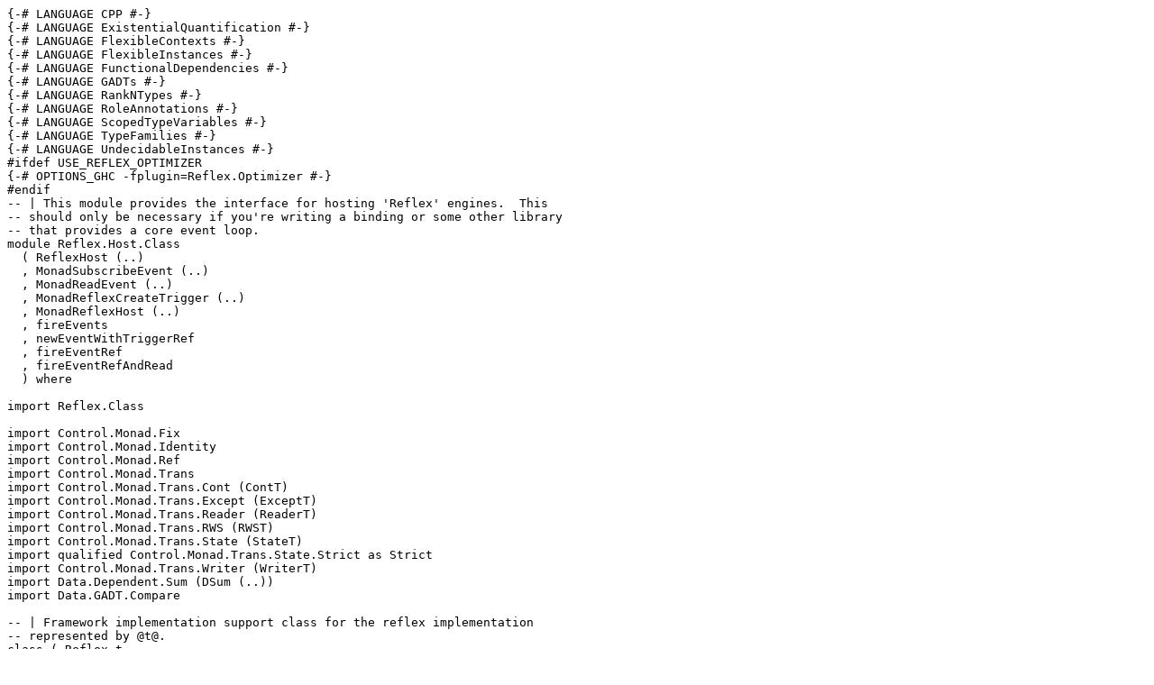

--- FILE ---
content_type: text/plain; charset=utf-8
request_url: https://hackage-content.haskell.org/package/reflex-0.6.3/candidate/src/src/Reflex/Host/Class.hs
body_size: 2903
content:
{-# LANGUAGE CPP #-}
{-# LANGUAGE ExistentialQuantification #-}
{-# LANGUAGE FlexibleContexts #-}
{-# LANGUAGE FlexibleInstances #-}
{-# LANGUAGE FunctionalDependencies #-}
{-# LANGUAGE GADTs #-}
{-# LANGUAGE RankNTypes #-}
{-# LANGUAGE RoleAnnotations #-}
{-# LANGUAGE ScopedTypeVariables #-}
{-# LANGUAGE TypeFamilies #-}
{-# LANGUAGE UndecidableInstances #-}
#ifdef USE_REFLEX_OPTIMIZER
{-# OPTIONS_GHC -fplugin=Reflex.Optimizer #-}
#endif
-- | This module provides the interface for hosting 'Reflex' engines.  This
-- should only be necessary if you're writing a binding or some other library
-- that provides a core event loop.
module Reflex.Host.Class
  ( ReflexHost (..)
  , MonadSubscribeEvent (..)
  , MonadReadEvent (..)
  , MonadReflexCreateTrigger (..)
  , MonadReflexHost (..)
  , fireEvents
  , newEventWithTriggerRef
  , fireEventRef
  , fireEventRefAndRead
  ) where

import Reflex.Class

import Control.Monad.Fix
import Control.Monad.Identity
import Control.Monad.Ref
import Control.Monad.Trans
import Control.Monad.Trans.Cont (ContT)
import Control.Monad.Trans.Except (ExceptT)
import Control.Monad.Trans.Reader (ReaderT)
import Control.Monad.Trans.RWS (RWST)
import Control.Monad.Trans.State (StateT)
import qualified Control.Monad.Trans.State.Strict as Strict
import Control.Monad.Trans.Writer (WriterT)
import Data.Dependent.Sum (DSum (..))
import Data.GADT.Compare

-- | Framework implementation support class for the reflex implementation
-- represented by @t@.
class ( Reflex t
      , MonadReflexCreateTrigger t (HostFrame t)
      , MonadSample t (HostFrame t)
      , MonadHold t (HostFrame t)
      , MonadFix (HostFrame t)
      , MonadSubscribeEvent t (HostFrame t)
      ) => ReflexHost t where
  type EventTrigger t :: * -> *
  type EventHandle t :: * -> *
  type HostFrame t :: * -> *

-- | Monad in which Events can be 'subscribed'.  This forces all underlying
-- event sources to be initialized, so that the event will fire whenever it
-- ought to.  Events must be subscribed before they are read using readEvent
class (Reflex t, Monad m) => MonadSubscribeEvent t m | m -> t where
  -- | Subscribe to an event and set it up if needed.
  --
  -- This function will create a new 'EventHandle' from an 'Event'. This handle
  -- may then be used via 'readEvent' in the read callback of
  -- 'fireEventsAndRead'.
  --
  -- If the event wasn't subscribed to before (either manually or through a
  -- dependent event or behavior) then this function will cause the event and
  -- all dependencies of this event to be set up.  For example, if the event was
  -- created by 'newEventWithTrigger', then it's callback will be executed.
  --
  -- It's safe to call this function multiple times.
  subscribeEvent :: Event t a -> m (EventHandle t a)

-- | Monad that allows to read events' values.
class (ReflexHost t, Applicative m, Monad m) => MonadReadEvent t m | m -> t where
  -- | Read the value of an 'Event' from an 'EventHandle' (created by calling
  -- 'subscribeEvent').
  --
  -- After event propagation is done, all events can be in two states: either
  -- they are firing with some value or they are not firing.  In the former
  -- case, this function returns @Just act@, where @act@ in an action to read
  -- the current value of the event. In the latter case, the function returns
  -- @Nothing@.
  --
  -- This function is normally used in the calllback for 'fireEventsAndRead'.
  readEvent :: EventHandle t a -> m (Maybe (m a))

-- | A monad where new events feed from external sources can be created.
class (Applicative m, Monad m) => MonadReflexCreateTrigger t m | m -> t where
  -- | Creates a root 'Event' (one that is not based on any other event).
  --
  -- When a subscriber first subscribes to an event (building another event that
  -- depends on the subscription) the given callback function is run and passed
  -- a trigger. The callback function can then set up the event source in IO.
  -- After this is done, the callback function must return an accompanying
  -- teardown action.
  --
  -- Any time between setup and teardown the trigger can be used to fire the
  -- event, by passing it to 'fireEventsAndRead'.
  --
  -- Note: An event may be set up multiple times. So after the teardown action
  -- is executed, the event may still be set up again in the future.
  newEventWithTrigger :: (EventTrigger t a -> IO (IO ())) -> m (Event t a)
  newFanEventWithTrigger :: GCompare k => (forall a. k a -> EventTrigger t a -> IO (IO ())) -> m (EventSelector t k)

-- | 'MonadReflexHost' designates monads that can run reflex frames.
class ( ReflexHost t
      , MonadReflexCreateTrigger t m
      , MonadSubscribeEvent t m
      , MonadReadEvent t (ReadPhase m)
      , MonadSample t (ReadPhase m)
      , MonadHold t (ReadPhase m)
      ) => MonadReflexHost t m | m -> t where
  type ReadPhase m :: * -> *
  -- | Propagate some events firings and read the values of events afterwards.
  --
  -- This function will create a new frame to fire the given events. It will
  -- then update all dependent events and behaviors. After that is done, the
  -- given callback is executed which allows to read the final values of events
  -- and check whether they have fired in this frame or not.
  --
  -- All events that are given are fired at the same time.
  --
  -- This function is typically used in the main loop of a reflex framework
  -- implementation.  The main loop waits for external events to happen (such as
  -- keyboard input or a mouse click) and then fires the corresponding events
  -- using this function. The read callback can be used to read output events
  -- and perform a corresponding response action to the external event.
  fireEventsAndRead :: [DSum (EventTrigger t) Identity] -> ReadPhase m a -> m a

  -- | Run a frame without any events firing.
  --
  -- This function should be used when you want to use 'sample' and 'hold' when
  -- no events are currently firing.  Using this function in that case can
  -- improve performance, since the implementation can assume that no events are
  -- firing when 'sample' or 'hold' are called.
  --
  -- This function is commonly used to set up the basic event network when the
  -- application starts up.
  runHostFrame :: HostFrame t a -> m a

-- | Like 'fireEventsAndRead', but without reading any events.
fireEvents :: MonadReflexHost t m => [DSum (EventTrigger t) Identity] -> m ()
fireEvents dm = fireEventsAndRead dm $ return ()
{-# INLINE fireEvents #-}

-- | Create a new event and store its trigger in an 'IORef' while it's active.
--
-- An event is only active between the set up (when it's first subscribed to)
-- and the teardown phases (when noboby is subscribing the event anymore).  This
-- function returns an Event and an 'IORef'. As long as the event is active, the
-- 'IORef' will contain 'Just' the event trigger to trigger this event. When the
-- event is not active, the 'IORef' will contain 'Nothing'. This allows event
-- sources to be more efficient, since they don't need to produce events when
-- nobody is listening.
newEventWithTriggerRef :: (MonadReflexCreateTrigger t m, MonadRef m, Ref m ~ Ref IO) => m (Event t a, Ref m (Maybe (EventTrigger t a)))
newEventWithTriggerRef = do
  rt <- newRef Nothing
  e <- newEventWithTrigger $ \t -> do
    writeRef rt $ Just t
    return $ writeRef rt Nothing
  return (e, rt)
{-# INLINE newEventWithTriggerRef #-}

-- | Fire the given trigger if it is not 'Nothing'.
fireEventRef :: (MonadReflexHost t m, MonadRef m, Ref m ~ Ref IO) => Ref m (Maybe (EventTrigger t a)) -> a -> m ()
fireEventRef mtRef input = do
  mt <- readRef mtRef
  case mt of
    Nothing -> return ()
    Just trigger -> fireEvents [trigger :=> Identity input]

-- | Fire the given trigger if it is not 'Nothing', and read from the given
-- 'EventHandle'.
fireEventRefAndRead :: (MonadReflexHost t m, MonadRef m, Ref m ~ Ref IO) => Ref m (Maybe (EventTrigger t a)) -> a -> EventHandle t b -> m (Maybe b)
fireEventRefAndRead mtRef input e = do
  mt <- readRef mtRef
  case mt of
    Nothing -> return Nothing -- Since we aren't firing the input, the output can't fire
    Just trigger -> fireEventsAndRead [trigger :=> Identity input] $ do
      mGetValue <- readEvent e
      case mGetValue of
        Nothing -> return Nothing
        Just getValue -> fmap Just getValue


--------------------------------------------------------------------------------
-- Instances
--------------------------------------------------------------------------------

instance MonadReflexCreateTrigger t m => MonadReflexCreateTrigger t (ReaderT r m) where
  newEventWithTrigger = lift . newEventWithTrigger
  newFanEventWithTrigger initializer = lift $ newFanEventWithTrigger initializer

instance MonadSubscribeEvent t m => MonadSubscribeEvent t (ReaderT r m) where
  subscribeEvent = lift . subscribeEvent

instance MonadReflexHost t m => MonadReflexHost t (ReaderT r m) where
  type ReadPhase (ReaderT r m) = ReadPhase m
  fireEventsAndRead dm a = lift $ fireEventsAndRead dm a
  runHostFrame = lift . runHostFrame

instance (MonadReflexCreateTrigger t m, Monoid w) => MonadReflexCreateTrigger t (WriterT w m) where
  newEventWithTrigger = lift . newEventWithTrigger
  newFanEventWithTrigger initializer = lift $ newFanEventWithTrigger initializer

instance (MonadSubscribeEvent t m, Monoid w) => MonadSubscribeEvent t (WriterT w m) where
  subscribeEvent = lift . subscribeEvent

instance (MonadReflexHost t m, Monoid w) => MonadReflexHost t (WriterT w m) where
  type ReadPhase (WriterT w m) = ReadPhase m
  fireEventsAndRead dm a = lift $ fireEventsAndRead dm a
  runHostFrame = lift . runHostFrame

instance MonadReflexCreateTrigger t m => MonadReflexCreateTrigger t (StateT s m) where
  newEventWithTrigger = lift . newEventWithTrigger
  newFanEventWithTrigger initializer = lift $ newFanEventWithTrigger initializer

instance MonadSubscribeEvent t m => MonadSubscribeEvent t (StateT r m) where
  subscribeEvent = lift . subscribeEvent

instance MonadReflexHost t m => MonadReflexHost t (StateT s m) where
  type ReadPhase (StateT s m) = ReadPhase m
  fireEventsAndRead dm a = lift $ fireEventsAndRead dm a
  runHostFrame = lift . runHostFrame


instance MonadReflexCreateTrigger t m => MonadReflexCreateTrigger t (Strict.StateT s m) where
  newEventWithTrigger = lift . newEventWithTrigger
  newFanEventWithTrigger initializer = lift $ newFanEventWithTrigger initializer

instance MonadSubscribeEvent t m => MonadSubscribeEvent t (Strict.StateT r m) where
  subscribeEvent = lift . subscribeEvent

instance MonadReflexHost t m => MonadReflexHost t (Strict.StateT s m) where
  type ReadPhase (Strict.StateT s m) = ReadPhase m
  fireEventsAndRead dm a = lift $ fireEventsAndRead dm a
  runHostFrame = lift . runHostFrame



instance MonadReflexCreateTrigger t m => MonadReflexCreateTrigger t (ContT r m) where
  newEventWithTrigger = lift . newEventWithTrigger
  newFanEventWithTrigger initializer = lift $ newFanEventWithTrigger initializer

instance MonadSubscribeEvent t m => MonadSubscribeEvent t (ContT r m) where
  subscribeEvent = lift . subscribeEvent

instance MonadReflexHost t m => MonadReflexHost t (ContT r m) where
  type ReadPhase (ContT r m) = ReadPhase m
  fireEventsAndRead dm a = lift $ fireEventsAndRead dm a
  runHostFrame = lift . runHostFrame

instance MonadReflexCreateTrigger t m => MonadReflexCreateTrigger t (ExceptT e m) where
  newEventWithTrigger = lift . newEventWithTrigger
  newFanEventWithTrigger initializer = lift $ newFanEventWithTrigger initializer

instance MonadSubscribeEvent t m => MonadSubscribeEvent t (ExceptT r m) where
  subscribeEvent = lift . subscribeEvent

instance MonadReflexHost t m => MonadReflexHost t (ExceptT e m) where
  type ReadPhase (ExceptT e m) = ReadPhase m
  fireEventsAndRead dm a = lift $ fireEventsAndRead dm a
  runHostFrame = lift . runHostFrame

instance (MonadReflexCreateTrigger t m, Monoid w) => MonadReflexCreateTrigger t (RWST r w s m) where
  newEventWithTrigger = lift . newEventWithTrigger
  newFanEventWithTrigger initializer = lift $ newFanEventWithTrigger initializer

instance (MonadSubscribeEvent t m, Monoid w) => MonadSubscribeEvent t (RWST r w s m) where
  subscribeEvent = lift . subscribeEvent

instance (MonadReflexHost t m, Monoid w) => MonadReflexHost t (RWST r w s m) where
  type ReadPhase (RWST r w s m) = ReadPhase m
  fireEventsAndRead dm a = lift $ fireEventsAndRead dm a
  runHostFrame = lift . runHostFrame
